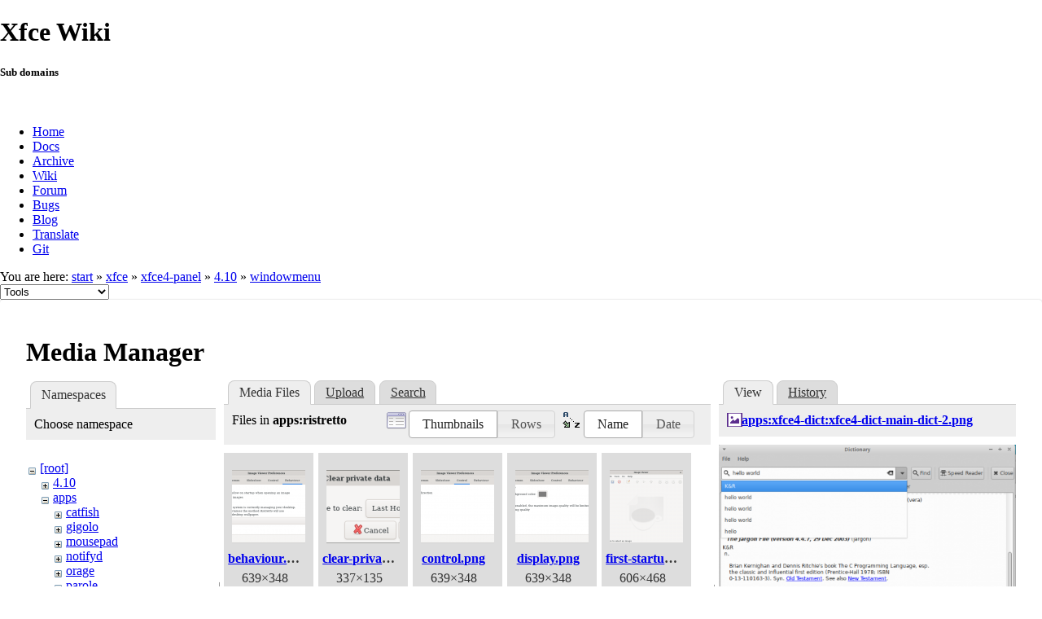

--- FILE ---
content_type: text/html; charset=utf-8
request_url: https://docs.xfce.org/xfce/xfce4-panel/4.10/windowmenu?ns=apps%2Fristretto&tab_files=files&do=media&tab_details=view&image=apps%3Axfce4-dict%3Axfce4-dict-main-dict-2.png
body_size: 36473
content:
<!DOCTYPE html>
<html lang="en" dir="ltr" class="no-js">
<head>
    <meta charset="utf-8" />
    <!--[if IE]><meta http-equiv="X-UA-Compatible" content="IE=edge,chrome=1" /><![endif]-->
    <title>xfce:xfce4-panel:4.10:windowmenu [Xfce Docs]</title>
    <script>(function(H){H.className=H.className.replace(/\bno-js\b/,'js')})(document.documentElement)</script>
    <meta name="generator" content="DokuWiki"/>
<meta name="robots" content="noindex,nofollow"/>
<link rel="search" type="application/opensearchdescription+xml" href="/lib/exe/opensearch.php" title="Xfce Docs"/>
<link rel="start" href="/"/>
<link rel="contents" href="/xfce/xfce4-panel/4.10/windowmenu?do=index" title="Sitemap"/>
<link rel="manifest" href="/lib/exe/manifest.php"/>
<link rel="alternate" type="application/rss+xml" title="Recent Changes" href="/feed.php"/>
<link rel="alternate" type="application/rss+xml" title="Current namespace" href="/feed.php?mode=list&amp;ns=xfce:xfce4-panel:4.10"/>
<link rel="alternate" type="text/html" title="Plain HTML" href="/_export/xhtml/xfce/xfce4-panel/4.10/windowmenu"/>
<link rel="alternate" type="text/plain" title="Wiki Markup" href="/_export/raw/xfce/xfce4-panel/4.10/windowmenu"/>
<link rel="stylesheet" href="/lib/exe/css.php?t=xfce&amp;tseed=441bbbbaa5cd9733a14c4e6465af56fe"/>
<!--[if gte IE 9]><!-->
<script >/*<![CDATA[*/var NS='xfce:xfce4-panel:4.10';var JSINFO = {"id":"xfce:xfce4-panel:4.10:windowmenu","namespace":"xfce:xfce4-panel:4.10","ACT":"media","useHeadingNavigation":0,"useHeadingContent":1};
/*!]]>*/</script>
<script src="/lib/exe/jquery.php?tseed=f0349b609f9b91a485af8fd8ecd4aea4" defer="defer">/*<![CDATA[*/
/*!]]>*/</script>
<script src="/lib/exe/js.php?t=xfce&amp;tseed=441bbbbaa5cd9733a14c4e6465af56fe" defer="defer">/*<![CDATA[*/
/*!]]>*/</script>
<!--<![endif]-->
    <meta name="viewport" content="width=device-width,initial-scale=1" />
    <link rel="shortcut icon" href="/lib/tpl/xfce/images/favicon.ico" />
<link rel="apple-touch-icon" href="/lib/tpl/xfce/images/apple-touch-icon.png" />
    	<link rel="stylesheet" media="screen" href="//cdn.xfce.org/style/css.php?site=wiki" type="text/css" />
</head>

<body>

<div id="xfce-header">
  <div>
    <h1 id="xfce-header-title">Xfce Wiki</h1>
    <h5 id="xfce-header-subtitle">Sub domains</h5>
    &nbsp;
    <ul>
      <li><a href="https://www.xfce.org" title="Go to the homepage">Home</a></li>
      <li><a href="https://docs.xfce.org" title="Official documentation">Docs</a></li>
      <li><a href="https://archive.xfce.org" title="Download location of tarballs">Archive</a></li>
      <li><a href="https://wiki.xfce.org" title="Community documentation">Wiki</a></li>
      <li><a href="https://forum.xfce.org" title="Community forums">Forum</a></li>
      <li><a href="https://gitlab.xfce.org" title="Report and track bugs">Bugs</a></li>
      <li><a href="https://blog.xfce.org" title="Visit the blog">Blog</a></li>
      <li><a href="https://docs.xfce.org/contribute/translate/start" title="Help translating the Xfce project">Translate</a></li>
      <li><a href="https://gitlab.xfce.org" title="Project repositories">Git</a></li>
    </ul>
  </div>
  <div  id="xfce-header-clear"></div>
</div>
    <!--[if lte IE 7 ]><div id="IE7"><![endif]--><!--[if IE 8 ]><div id="IE8"><![endif]-->

	
<!-- ********** HEADER ********** -->
<div id="header" class="main_width"><div class="pad group">
	
			<div class="breadcrumbs">
							<div class="youarehere"><span class="bchead">You are here: </span><span class="home"><bdi><a href="/start" class="wikilink1" title="start" data-wiki-id="start">start</a></bdi></span> » <bdi><a href="/xfce/start" class="wikilink1" title="xfce:start" data-wiki-id="xfce:start">xfce</a></bdi> » <bdi><a href="/xfce/xfce4-panel/start" class="wikilink1" title="xfce:xfce4-panel:start" data-wiki-id="xfce:xfce4-panel:start">xfce4-panel</a></bdi> » <bdi><a href="/xfce/xfce4-panel/4.10/start" class="wikilink1" title="xfce:xfce4-panel:4.10:start" data-wiki-id="xfce:xfce4-panel:4.10:start">4.10</a></bdi> » <bdi><a href="/xfce/xfce4-panel/4.10/windowmenu" class="wikilink1" title="xfce:xfce4-panel:4.10:windowmenu" data-wiki-id="xfce:xfce4-panel:4.10:windowmenu">windowmenu</a></bdi></div>
								</div>
	
	<div class="tools">
		<div class="mobileTools">
                        <form action="/doku.php" method="get" accept-charset="utf-8"><div class="no"><input type="hidden" name="id" value="xfce:xfce4-panel:4.10:windowmenu" /><select name="do" class="edit quickselect" title="Tools"><option value="">Tools</option><optgroup label="Page Tools"><option value="">Show page</option><option value="revisions">Old revisions</option><option value="backlink">Backlinks</option></optgroup><optgroup label="Site Tools"><option value="recent">Recent Changes</option><option value="media">Media Manager</option><option value="index">Sitemap</option></optgroup><optgroup label="User Tools"><option value="login">Log In</option></optgroup></select><button type="submit">&gt;</button></div></form>		</div>
					</div>

	<hr class="a11y" />
</div></div><!-- /header -->

	<div id="dokuwiki__top"></div>
	<div id="main" class="dokuwiki site mode_media">

		<div id="content">
			<div id="article" class="page group">
				
												<!-- wikipage start -->
				<div id="mediamanager__page">
<h1>Media Manager</h1>
<div class="panel namespaces">
<h2>Namespaces</h2>
<div class="panelHeader">Choose namespace</div>
<div class="panelContent" id="media__tree">

<ul class="idx">
<li class="media level0 open"><img src="/lib/images/minus.gif" alt="−" /><div class="li"><a href="/xfce/xfce4-panel/4.10/windowmenu?ns=&amp;tab_files=files&amp;do=media&amp;tab_details=view&amp;image=apps%3Axfce4-dict%3Axfce4-dict-main-dict-2.png" class="idx_dir">[root]</a></div>
<ul class="idx">
<li class="media level1 closed"><img src="/lib/images/plus.gif" alt="+" /><div class="li"><a href="/xfce/xfce4-panel/4.10/windowmenu?ns=4.10&amp;tab_files=files&amp;do=media&amp;tab_details=view&amp;image=apps%3Axfce4-dict%3Axfce4-dict-main-dict-2.png" class="idx_dir">4.10</a></div></li>
<li class="media level1 open"><img src="/lib/images/minus.gif" alt="−" /><div class="li"><a href="/xfce/xfce4-panel/4.10/windowmenu?ns=apps&amp;tab_files=files&amp;do=media&amp;tab_details=view&amp;image=apps%3Axfce4-dict%3Axfce4-dict-main-dict-2.png" class="idx_dir">apps</a></div>
<ul class="idx">
<li class="media level2 closed"><img src="/lib/images/plus.gif" alt="+" /><div class="li"><a href="/xfce/xfce4-panel/4.10/windowmenu?ns=apps%2Fcatfish&amp;tab_files=files&amp;do=media&amp;tab_details=view&amp;image=apps%3Axfce4-dict%3Axfce4-dict-main-dict-2.png" class="idx_dir">catfish</a></div></li>
<li class="media level2 closed"><img src="/lib/images/plus.gif" alt="+" /><div class="li"><a href="/xfce/xfce4-panel/4.10/windowmenu?ns=apps%2Fgigolo&amp;tab_files=files&amp;do=media&amp;tab_details=view&amp;image=apps%3Axfce4-dict%3Axfce4-dict-main-dict-2.png" class="idx_dir">gigolo</a></div></li>
<li class="media level2 closed"><img src="/lib/images/plus.gif" alt="+" /><div class="li"><a href="/xfce/xfce4-panel/4.10/windowmenu?ns=apps%2Fmousepad&amp;tab_files=files&amp;do=media&amp;tab_details=view&amp;image=apps%3Axfce4-dict%3Axfce4-dict-main-dict-2.png" class="idx_dir">mousepad</a></div></li>
<li class="media level2 closed"><img src="/lib/images/plus.gif" alt="+" /><div class="li"><a href="/xfce/xfce4-panel/4.10/windowmenu?ns=apps%2Fnotifyd&amp;tab_files=files&amp;do=media&amp;tab_details=view&amp;image=apps%3Axfce4-dict%3Axfce4-dict-main-dict-2.png" class="idx_dir">notifyd</a></div></li>
<li class="media level2 closed"><img src="/lib/images/plus.gif" alt="+" /><div class="li"><a href="/xfce/xfce4-panel/4.10/windowmenu?ns=apps%2Forage&amp;tab_files=files&amp;do=media&amp;tab_details=view&amp;image=apps%3Axfce4-dict%3Axfce4-dict-main-dict-2.png" class="idx_dir">orage</a></div></li>
<li class="media level2 closed"><img src="/lib/images/plus.gif" alt="+" /><div class="li"><a href="/xfce/xfce4-panel/4.10/windowmenu?ns=apps%2Fparole&amp;tab_files=files&amp;do=media&amp;tab_details=view&amp;image=apps%3Axfce4-dict%3Axfce4-dict-main-dict-2.png" class="idx_dir">parole</a></div></li>
<li class="media level2 closed"><img src="/lib/images/plus.gif" alt="+" /><div class="li"><a href="/xfce/xfce4-panel/4.10/windowmenu?ns=apps%2Fpulseaudio-plugin&amp;tab_files=files&amp;do=media&amp;tab_details=view&amp;image=apps%3Axfce4-dict%3Axfce4-dict-main-dict-2.png" class="idx_dir">pulseaudio-plugin</a></div></li>
<li class="media level2 open"><img src="/lib/images/minus.gif" alt="−" /><div class="li"><a href="/xfce/xfce4-panel/4.10/windowmenu?ns=apps%2Fristretto&amp;tab_files=files&amp;do=media&amp;tab_details=view&amp;image=apps%3Axfce4-dict%3Axfce4-dict-main-dict-2.png" class="idx_dir">ristretto</a></div>
<ul class="idx">
<li class="media level3 closed"><img src="/lib/images/plus.gif" alt="+" /><div class="li"><a href="/xfce/xfce4-panel/4.10/windowmenu?ns=apps%2Fristretto%2F4.12&amp;tab_files=files&amp;do=media&amp;tab_details=view&amp;image=apps%3Axfce4-dict%3Axfce4-dict-main-dict-2.png" class="idx_dir">4.12</a></div></li>
<li class="media level3 closed"><img src="/lib/images/plus.gif" alt="+" /><div class="li"><a href="/xfce/xfce4-panel/4.10/windowmenu?ns=apps%2Fristretto%2F4.14&amp;tab_files=files&amp;do=media&amp;tab_details=view&amp;image=apps%3Axfce4-dict%3Axfce4-dict-main-dict-2.png" class="idx_dir">4.14</a></div></li>
<li class="media level3 closed"><img src="/lib/images/plus.gif" alt="+" /><div class="li"><a href="/xfce/xfce4-panel/4.10/windowmenu?ns=apps%2Fristretto%2F4.16&amp;tab_files=files&amp;do=media&amp;tab_details=view&amp;image=apps%3Axfce4-dict%3Axfce4-dict-main-dict-2.png" class="idx_dir">4.16</a></div></li>
<li class="media level3 closed"><img src="/lib/images/plus.gif" alt="+" /><div class="li"><a href="/xfce/xfce4-panel/4.10/windowmenu?ns=apps%2Fristretto%2F4.18&amp;tab_files=files&amp;do=media&amp;tab_details=view&amp;image=apps%3Axfce4-dict%3Axfce4-dict-main-dict-2.png" class="idx_dir">4.18</a></div></li>
<li class="media level3 closed"><img src="/lib/images/plus.gif" alt="+" /><div class="li"><a href="/xfce/xfce4-panel/4.10/windowmenu?ns=apps%2Fristretto%2F4.20&amp;tab_files=files&amp;do=media&amp;tab_details=view&amp;image=apps%3Axfce4-dict%3Axfce4-dict-main-dict-2.png" class="idx_dir">4.20</a></div></li>
<li class="media level3 closed"><img src="/lib/images/plus.gif" alt="+" /><div class="li"><a href="/xfce/xfce4-panel/4.10/windowmenu?ns=apps%2Fristretto%2Fpreferences&amp;tab_files=files&amp;do=media&amp;tab_details=view&amp;image=apps%3Axfce4-dict%3Axfce4-dict-main-dict-2.png" class="idx_dir">preferences</a></div></li>
</ul>
</li>
<li class="media level2 closed"><img src="/lib/images/plus.gif" alt="+" /><div class="li"><a href="/xfce/xfce4-panel/4.10/windowmenu?ns=apps%2Fscreensaver&amp;tab_files=files&amp;do=media&amp;tab_details=view&amp;image=apps%3Axfce4-dict%3Axfce4-dict-main-dict-2.png" class="idx_dir">screensaver</a></div></li>
<li class="media level2 closed"><img src="/lib/images/plus.gif" alt="+" /><div class="li"><a href="/xfce/xfce4-panel/4.10/windowmenu?ns=apps%2Fscreenshooter&amp;tab_files=files&amp;do=media&amp;tab_details=view&amp;image=apps%3Axfce4-dict%3Axfce4-dict-main-dict-2.png" class="idx_dir">screenshooter</a></div></li>
<li class="media level2 closed"><img src="/lib/images/plus.gif" alt="+" /><div class="li"><a href="/xfce/xfce4-panel/4.10/windowmenu?ns=apps%2Fterminal&amp;tab_files=files&amp;do=media&amp;tab_details=view&amp;image=apps%3Axfce4-dict%3Axfce4-dict-main-dict-2.png" class="idx_dir">terminal</a></div></li>
<li class="media level2 closed"><img src="/lib/images/plus.gif" alt="+" /><div class="li"><a href="/xfce/xfce4-panel/4.10/windowmenu?ns=apps%2Fxfburn&amp;tab_files=files&amp;do=media&amp;tab_details=view&amp;image=apps%3Axfce4-dict%3Axfce4-dict-main-dict-2.png" class="idx_dir">xfburn</a></div></li>
<li class="media level2 closed"><img src="/lib/images/plus.gif" alt="+" /><div class="li"><a href="/xfce/xfce4-panel/4.10/windowmenu?ns=apps%2Fxfce4-dict&amp;tab_files=files&amp;do=media&amp;tab_details=view&amp;image=apps%3Axfce4-dict%3Axfce4-dict-main-dict-2.png" class="idx_dir">xfce4-dict</a></div></li>
<li class="media level2 closed"><img src="/lib/images/plus.gif" alt="+" /><div class="li"><a href="/xfce/xfce4-panel/4.10/windowmenu?ns=apps%2Fxfce4-mixer&amp;tab_files=files&amp;do=media&amp;tab_details=view&amp;image=apps%3Axfce4-dict%3Axfce4-dict-main-dict-2.png" class="idx_dir">xfce4-mixer</a></div></li>
<li class="media level2 closed"><img src="/lib/images/plus.gif" alt="+" /><div class="li"><a href="/xfce/xfce4-panel/4.10/windowmenu?ns=apps%2Fxfce4-notifyd&amp;tab_files=files&amp;do=media&amp;tab_details=view&amp;image=apps%3Axfce4-dict%3Axfce4-dict-main-dict-2.png" class="idx_dir">xfce4-notifyd</a></div></li>
<li class="media level2 closed"><img src="/lib/images/plus.gif" alt="+" /><div class="li"><a href="/xfce/xfce4-panel/4.10/windowmenu?ns=apps%2Fxfce4-panel-profiles&amp;tab_files=files&amp;do=media&amp;tab_details=view&amp;image=apps%3Axfce4-dict%3Axfce4-dict-main-dict-2.png" class="idx_dir">xfce4-panel-profiles</a></div></li>
<li class="media level2 closed"><img src="/lib/images/plus.gif" alt="+" /><div class="li"><a href="/xfce/xfce4-panel/4.10/windowmenu?ns=apps%2Fxfce4-screensaver&amp;tab_files=files&amp;do=media&amp;tab_details=view&amp;image=apps%3Axfce4-dict%3Axfce4-dict-main-dict-2.png" class="idx_dir">xfce4-screensaver</a></div></li>
<li class="media level2 closed"><img src="/lib/images/plus.gif" alt="+" /><div class="li"><a href="/xfce/xfce4-panel/4.10/windowmenu?ns=apps%2Fxfce4-screenshooter&amp;tab_files=files&amp;do=media&amp;tab_details=view&amp;image=apps%3Axfce4-dict%3Axfce4-dict-main-dict-2.png" class="idx_dir">xfce4-screenshooter</a></div></li>
<li class="media level2 closed"><img src="/lib/images/plus.gif" alt="+" /><div class="li"><a href="/xfce/xfce4-panel/4.10/windowmenu?ns=apps%2Fxfce4-taskmanager&amp;tab_files=files&amp;do=media&amp;tab_details=view&amp;image=apps%3Axfce4-dict%3Axfce4-dict-main-dict-2.png" class="idx_dir">xfce4-taskmanager</a></div></li>
<li class="media level2 closed"><img src="/lib/images/plus.gif" alt="+" /><div class="li"><a href="/xfce/xfce4-panel/4.10/windowmenu?ns=apps%2Fxfce4-terminal&amp;tab_files=files&amp;do=media&amp;tab_details=view&amp;image=apps%3Axfce4-dict%3Axfce4-dict-main-dict-2.png" class="idx_dir">xfce4-terminal</a></div></li>
<li class="media level2 closed"><img src="/lib/images/plus.gif" alt="+" /><div class="li"><a href="/xfce/xfce4-panel/4.10/windowmenu?ns=apps%2Fxfdashboard&amp;tab_files=files&amp;do=media&amp;tab_details=view&amp;image=apps%3Axfce4-dict%3Axfce4-dict-main-dict-2.png" class="idx_dir">xfdashboard</a></div></li>
</ul>
</li>
<li class="media level1 closed"><img src="/lib/images/plus.gif" alt="+" /><div class="li"><a href="/xfce/xfce4-panel/4.10/windowmenu?ns=artwork&amp;tab_files=files&amp;do=media&amp;tab_details=view&amp;image=apps%3Axfce4-dict%3Axfce4-dict-main-dict-2.png" class="idx_dir">artwork</a></div></li>
<li class="media level1 closed"><img src="/lib/images/plus.gif" alt="+" /><div class="li"><a href="/xfce/xfce4-panel/4.10/windowmenu?ns=contribute&amp;tab_files=files&amp;do=media&amp;tab_details=view&amp;image=apps%3Axfce4-dict%3Axfce4-dict-main-dict-2.png" class="idx_dir">contribute</a></div></li>
<li class="media level1 closed"><img src="/lib/images/plus.gif" alt="+" /><div class="li"><a href="/xfce/xfce4-panel/4.10/windowmenu?ns=extra&amp;tab_files=files&amp;do=media&amp;tab_details=view&amp;image=apps%3Axfce4-dict%3Axfce4-dict-main-dict-2.png" class="idx_dir">extra</a></div></li>
<li class="media level1 closed"><img src="/lib/images/plus.gif" alt="+" /><div class="li"><a href="/xfce/xfce4-panel/4.10/windowmenu?ns=panel-plugins&amp;tab_files=files&amp;do=media&amp;tab_details=view&amp;image=apps%3Axfce4-dict%3Axfce4-dict-main-dict-2.png" class="idx_dir">panel-plugins</a></div></li>
<li class="media level1 closed"><img src="/lib/images/plus.gif" alt="+" /><div class="li"><a href="/xfce/xfce4-panel/4.10/windowmenu?ns=wiki&amp;tab_files=files&amp;do=media&amp;tab_details=view&amp;image=apps%3Axfce4-dict%3Axfce4-dict-main-dict-2.png" class="idx_dir">wiki</a></div></li>
<li class="media level1 closed"><img src="/lib/images/plus.gif" alt="+" /><div class="li"><a href="/xfce/xfce4-panel/4.10/windowmenu?ns=xfce&amp;tab_files=files&amp;do=media&amp;tab_details=view&amp;image=apps%3Axfce4-dict%3Axfce4-dict-main-dict-2.png" class="idx_dir">xfce</a></div></li>
</ul></li>
</ul>
</div>
</div>
<div class="panel filelist">
<h2 class="a11y">Media Files</h2>
<ul class="tabs">
<li><strong>Media Files</strong></li>
<li><a href="/xfce/xfce4-panel/4.10/windowmenu?tab_files=upload&amp;do=media&amp;tab_details=view&amp;image=apps%3Axfce4-dict%3Axfce4-dict-main-dict-2.png&amp;ns=apps%2Fristretto">Upload</a></li>
<li><a href="/xfce/xfce4-panel/4.10/windowmenu?tab_files=search&amp;do=media&amp;tab_details=view&amp;image=apps%3Axfce4-dict%3Axfce4-dict-main-dict-2.png&amp;ns=apps%2Fristretto">Search</a></li>
</ul>
<div class="panelHeader">
<h3>Files in <strong>apps:ristretto</strong></h3>
<form method="get" action="/xfce/xfce4-panel/4.10/windowmenu" class="options doku_form" accept-charset="utf-8"><input type="hidden" name="sectok" value="" /><input type="hidden" name="do" value="media" /><input type="hidden" name="tab_files" value="files" /><input type="hidden" name="tab_details" value="view" /><input type="hidden" name="image" value="apps:xfce4-dict:xfce4-dict-main-dict-2.png" /><input type="hidden" name="ns" value="apps/ristretto" /><div class="no"><ul>
<li class="listType"><label for="listType__thumbs" class="thumbs">
<input name="list_dwmedia" type="radio" value="thumbs" id="listType__thumbs" class="thumbs" checked="checked" />
<span>Thumbnails</span>
</label><label for="listType__rows" class="rows">
<input name="list_dwmedia" type="radio" value="rows" id="listType__rows" class="rows" />
<span>Rows</span>
</label></li>
<li class="sortBy"><label for="sortBy__name" class="name">
<input name="sort_dwmedia" type="radio" value="name" id="sortBy__name" class="name" checked="checked" />
<span>Name</span>
</label><label for="sortBy__date" class="date">
<input name="sort_dwmedia" type="radio" value="date" id="sortBy__date" class="date" />
<span>Date</span>
</label></li>
<li><button value="1" type="submit">Apply</button></li>
</ul>
</div></form></div>
<div class="panelContent">
<ul class="thumbs"><li><dl title="behaviour.png"><dt><a id="l_:apps:ristretto:behaviour.png" class="image thumb" href="/xfce/xfce4-panel/4.10/windowmenu?image=apps%3Aristretto%3Abehaviour.png&amp;ns=apps%3Aristretto&amp;tab_details=view&amp;do=media&amp;tab_files=files"><img src="/_media/apps/ristretto/behaviour.png?w=90&amp;h=90&amp;tok=b22d25" alt="behaviour.png" loading="lazy" width="90" height="90" /></a></dt><dd class="name"><a href="/xfce/xfce4-panel/4.10/windowmenu?image=apps%3Aristretto%3Abehaviour.png&amp;ns=apps%3Aristretto&amp;tab_details=view&amp;do=media&amp;tab_files=files" id="h_:apps:ristretto:behaviour.png">behaviour.png</a></dd><dd class="size">639&#215;348</dd><dd class="date">2021/09/05 22:31</dd><dd class="filesize">30.6 KB</dd></dl></li><li><dl title="clear-private-data.png"><dt><a id="l_:apps:ristretto:clear-private-data.png" class="image thumb" href="/xfce/xfce4-panel/4.10/windowmenu?image=apps%3Aristretto%3Aclear-private-data.png&amp;ns=apps%3Aristretto&amp;tab_details=view&amp;do=media&amp;tab_files=files"><img src="/_media/apps/ristretto/clear-private-data.png?w=90&amp;h=90&amp;tok=3eca21" alt="clear-private-data.png" loading="lazy" width="90" height="90" /></a></dt><dd class="name"><a href="/xfce/xfce4-panel/4.10/windowmenu?image=apps%3Aristretto%3Aclear-private-data.png&amp;ns=apps%3Aristretto&amp;tab_details=view&amp;do=media&amp;tab_files=files" id="h_:apps:ristretto:clear-private-data.png">clear-private-data.png</a></dd><dd class="size">337&#215;135</dd><dd class="date">2021/09/05 22:37</dd><dd class="filesize">12.4 KB</dd></dl></li><li><dl title="control.png"><dt><a id="l_:apps:ristretto:control.png" class="image thumb" href="/xfce/xfce4-panel/4.10/windowmenu?image=apps%3Aristretto%3Acontrol.png&amp;ns=apps%3Aristretto&amp;tab_details=view&amp;do=media&amp;tab_files=files"><img src="/_media/apps/ristretto/control.png?w=90&amp;h=90&amp;tok=2585e6" alt="control.png" loading="lazy" width="90" height="90" /></a></dt><dd class="name"><a href="/xfce/xfce4-panel/4.10/windowmenu?image=apps%3Aristretto%3Acontrol.png&amp;ns=apps%3Aristretto&amp;tab_details=view&amp;do=media&amp;tab_files=files" id="h_:apps:ristretto:control.png">control.png</a></dd><dd class="size">639&#215;348</dd><dd class="date">2021/09/05 22:37</dd><dd class="filesize">15.3 KB</dd></dl></li><li><dl title="display.png"><dt><a id="l_:apps:ristretto:display.png" class="image thumb" href="/xfce/xfce4-panel/4.10/windowmenu?image=apps%3Aristretto%3Adisplay.png&amp;ns=apps%3Aristretto&amp;tab_details=view&amp;do=media&amp;tab_files=files"><img src="/_media/apps/ristretto/display.png?w=90&amp;h=90&amp;tok=b3ce21" alt="display.png" loading="lazy" width="90" height="90" /></a></dt><dd class="name"><a href="/xfce/xfce4-panel/4.10/windowmenu?image=apps%3Aristretto%3Adisplay.png&amp;ns=apps%3Aristretto&amp;tab_details=view&amp;do=media&amp;tab_files=files" id="h_:apps:ristretto:display.png">display.png</a></dd><dd class="size">639&#215;348</dd><dd class="date">2021/09/05 22:37</dd><dd class="filesize">23.4 KB</dd></dl></li><li><dl title="first-startup.png"><dt><a id="l_:apps:ristretto:first-startup.png" class="image thumb" href="/xfce/xfce4-panel/4.10/windowmenu?image=apps%3Aristretto%3Afirst-startup.png&amp;ns=apps%3Aristretto&amp;tab_details=view&amp;do=media&amp;tab_files=files"><img src="/_media/apps/ristretto/first-startup.png?w=90&amp;h=90&amp;tok=2927ca" alt="first-startup.png" loading="lazy" width="90" height="90" /></a></dt><dd class="name"><a href="/xfce/xfce4-panel/4.10/windowmenu?image=apps%3Aristretto%3Afirst-startup.png&amp;ns=apps%3Aristretto&amp;tab_details=view&amp;do=media&amp;tab_files=files" id="h_:apps:ristretto:first-startup.png">first-startup.png</a></dd><dd class="size">606&#215;468</dd><dd class="date">2021/09/05 22:38</dd><dd class="filesize">27.9 KB</dd></dl></li><li><dl title="fullscreen.png"><dt><a id="l_:apps:ristretto:fullscreen.png" class="image thumb" href="/xfce/xfce4-panel/4.10/windowmenu?image=apps%3Aristretto%3Afullscreen.png&amp;ns=apps%3Aristretto&amp;tab_details=view&amp;do=media&amp;tab_files=files"><img src="/_media/apps/ristretto/fullscreen.png?w=90&amp;h=90&amp;tok=f5be0a" alt="fullscreen.png" loading="lazy" width="90" height="90" /></a></dt><dd class="name"><a href="/xfce/xfce4-panel/4.10/windowmenu?image=apps%3Aristretto%3Afullscreen.png&amp;ns=apps%3Aristretto&amp;tab_details=view&amp;do=media&amp;tab_files=files" id="h_:apps:ristretto:fullscreen.png">fullscreen.png</a></dd><dd class="size">639&#215;348</dd><dd class="date">2021/09/05 22:38</dd><dd class="filesize">35 KB</dd></dl></li><li><dl title="properties-dialog.png"><dt><a id="l_:apps:ristretto:properties-dialog.png" class="image thumb" href="/xfce/xfce4-panel/4.10/windowmenu?image=apps%3Aristretto%3Aproperties-dialog.png&amp;ns=apps%3Aristretto&amp;tab_details=view&amp;do=media&amp;tab_files=files"><img src="/_media/apps/ristretto/properties-dialog.png?w=90&amp;h=90&amp;tok=4d8494" alt="properties-dialog.png" loading="lazy" width="90" height="90" /></a></dt><dd class="name"><a href="/xfce/xfce4-panel/4.10/windowmenu?image=apps%3Aristretto%3Aproperties-dialog.png&amp;ns=apps%3Aristretto&amp;tab_details=view&amp;do=media&amp;tab_files=files" id="h_:apps:ristretto:properties-dialog.png">properties-dialog.png</a></dd><dd class="size">538&#215;450</dd><dd class="date">2021/09/05 22:38</dd><dd class="filesize">40.6 KB</dd></dl></li><li><dl title="set-wallpaper-_method.png"><dt><a id="l_:apps:ristretto:set-wallpaper-_method.png" class="image thumb" href="/xfce/xfce4-panel/4.10/windowmenu?image=apps%3Aristretto%3Aset-wallpaper-_method.png&amp;ns=apps%3Aristretto&amp;tab_details=view&amp;do=media&amp;tab_files=files"><img src="/_media/apps/ristretto/set-wallpaper-_method.png?w=90&amp;h=90&amp;tok=06c347" alt="set-wallpaper-_method.png" loading="lazy" width="90" height="90" /></a></dt><dd class="name"><a href="/xfce/xfce4-panel/4.10/windowmenu?image=apps%3Aristretto%3Aset-wallpaper-_method.png&amp;ns=apps%3Aristretto&amp;tab_details=view&amp;do=media&amp;tab_files=files" id="h_:apps:ristretto:set-wallpaper-_method.png">set-wallpaper-_method.png</a></dd><dd class="size">429&#215;157</dd><dd class="date">2021/09/05 22:38</dd><dd class="filesize">17.8 KB</dd></dl></li><li><dl title="set-wallpaper.png"><dt><a id="l_:apps:ristretto:set-wallpaper.png" class="image thumb" href="/xfce/xfce4-panel/4.10/windowmenu?image=apps%3Aristretto%3Aset-wallpaper.png&amp;ns=apps%3Aristretto&amp;tab_details=view&amp;do=media&amp;tab_files=files"><img src="/_media/apps/ristretto/set-wallpaper.png?w=90&amp;h=90&amp;tok=682c51" alt="set-wallpaper.png" loading="lazy" width="90" height="90" /></a></dt><dd class="name"><a href="/xfce/xfce4-panel/4.10/windowmenu?image=apps%3Aristretto%3Aset-wallpaper.png&amp;ns=apps%3Aristretto&amp;tab_details=view&amp;do=media&amp;tab_files=files" id="h_:apps:ristretto:set-wallpaper.png">set-wallpaper.png</a></dd><dd class="size">414&#215;333</dd><dd class="date">2021/09/05 22:39</dd><dd class="filesize">44.7 KB</dd></dl></li><li><dl title="slideshow.png"><dt><a id="l_:apps:ristretto:slideshow.png" class="image thumb" href="/xfce/xfce4-panel/4.10/windowmenu?image=apps%3Aristretto%3Aslideshow.png&amp;ns=apps%3Aristretto&amp;tab_details=view&amp;do=media&amp;tab_files=files"><img src="/_media/apps/ristretto/slideshow.png?w=90&amp;h=90&amp;tok=9bce83" alt="slideshow.png" loading="lazy" width="90" height="90" /></a></dt><dd class="name"><a href="/xfce/xfce4-panel/4.10/windowmenu?image=apps%3Aristretto%3Aslideshow.png&amp;ns=apps%3Aristretto&amp;tab_details=view&amp;do=media&amp;tab_files=files" id="h_:apps:ristretto:slideshow.png">slideshow.png</a></dd><dd class="size">639&#215;348</dd><dd class="date">2021/09/05 22:39</dd><dd class="filesize">18.6 KB</dd></dl></li><li><dl title="view-images.png"><dt><a id="l_:apps:ristretto:view-images.png" class="image thumb" href="/xfce/xfce4-panel/4.10/windowmenu?image=apps%3Aristretto%3Aview-images.png&amp;ns=apps%3Aristretto&amp;tab_details=view&amp;do=media&amp;tab_files=files"><img src="/_media/apps/ristretto/view-images.png?w=90&amp;h=90&amp;tok=49ede9" alt="view-images.png" loading="lazy" width="90" height="90" /></a></dt><dd class="name"><a href="/xfce/xfce4-panel/4.10/windowmenu?image=apps%3Aristretto%3Aview-images.png&amp;ns=apps%3Aristretto&amp;tab_details=view&amp;do=media&amp;tab_files=files" id="h_:apps:ristretto:view-images.png">view-images.png</a></dd><dd class="size">607&#215;470</dd><dd class="date">2021/10/11 10:58</dd><dd class="filesize">314.1 KB</dd></dl></li></ul>
</div>
</div>
<div class="panel file">
<h2 class="a11y">File</h2>
<ul class="tabs">
<li><strong>View</strong></li>
<li><a href="/xfce/xfce4-panel/4.10/windowmenu?tab_details=history&amp;do=media&amp;tab_files=files&amp;image=apps%3Axfce4-dict%3Axfce4-dict-main-dict-2.png&amp;ns=apps%2Fristretto">History</a></li>
</ul>
<div class="panelHeader"><h3><strong><a href="/_media/apps/xfce4-dict/xfce4-dict-main-dict-2.png" class="select mediafile mf_png" title="View original file">apps:xfce4-dict:xfce4-dict-main-dict-2.png</a></strong></h3></div>
<div class="panelContent">
<div class="image"><a href="/_media/apps/xfce4-dict/xfce4-dict-main-dict-2.png?t=1614301808&amp;w=500&amp;h=444&amp;tok=2cdb2e" target="_blank" title="View original file"><img src="/_media/apps/xfce4-dict/xfce4-dict-main-dict-2.png?t=1614301808&amp;w=500&amp;h=444&amp;tok=2cdb2e" alt="" style="max-width: 500px;" /></a></div><ul class="actions"></ul><dl>
<dt>Date:</dt><dd>2021/02/26 02:10</dd>
<dt>Filename:</dt><dd>xfce4-dict-main-dict-2.png</dd>
<dt>Format:</dt><dd>PNG</dd>
<dt>Size:</dt><dd>56KB</dd>
<dt>Width:</dt><dd>709</dd>
<dt>Height:</dt><dd>631</dd>
</dl>
<dl>
<dt>References for:</dt><dd><a href="/apps/xfce4-dict/4.18/start" class="wikilink1" title="apps:xfce4-dict:4.18:start" data-wiki-id="apps:xfce4-dict:4.18:start">4.18</a></dd><dd><a href="/apps/xfce4-dict/start" class="wikilink1" title="apps:xfce4-dict:start" data-wiki-id="apps:xfce4-dict:start">xfce4-dict</a></dd></dl>
</div>
</div>
</div>

				<!-- wikipage stop -->
											</div>
			<!-- In order to be able to use :empty, we will need to keep the following and the closing if tag and div tags on the same line -->
			<div id="related">
				
				<h2>Tools</h2>
				<p><form action="/start" method="get" role="search" class="search doku_form" id="dw__search" accept-charset="utf-8"><input type="hidden" name="do" value="search" /><input type="hidden" name="id" value="xfce:xfce4-panel:4.10:windowmenu" /><div class="no"><input name="q" type="text" class="edit" title="[F]" accesskey="f" placeholder="Search" autocomplete="on" id="qsearch__in" value="" /><button value="1" type="submit" title="Search">Search</button><div id="qsearch__out" class="ajax_qsearch JSpopup"></div></div></form></p>

				<ul>
			        <li><a href="/xfce/xfce4-panel/4.10/windowmenu?do=recent" title="Recent Changes [r]" rel="nofollow" accesskey="r" class="menuitem recent"><span>Recent Changes</span><svg xmlns="http://www.w3.org/2000/svg" width="24" height="24" viewBox="0 0 24 24"><path d="M15 13h1.5v2.82l2.44 1.41-.75 1.3L15 16.69V13m4-5H5v11h4.67c-.43-.91-.67-1.93-.67-3a7 7 0 0 1 7-7c1.07 0 2.09.24 3 .67V8M5 21a2 2 0 0 1-2-2V5c0-1.11.89-2 2-2h1V1h2v2h8V1h2v2h1a2 2 0 0 1 2 2v6.1c1.24 1.26 2 2.99 2 4.9a7 7 0 0 1-7 7c-1.91 0-3.64-.76-4.9-2H5m11-9.85A4.85 4.85 0 0 0 11.15 16c0 2.68 2.17 4.85 4.85 4.85A4.85 4.85 0 0 0 20.85 16c0-2.68-2.17-4.85-4.85-4.85z"/></svg></a></li><li><a href="/xfce/xfce4-panel/4.10/windowmenu?do=media&amp;ns=xfce%3Axfce4-panel%3A4.10" title="Media Manager" rel="nofollow" class="menuitem media"><span>Media Manager</span><svg xmlns="http://www.w3.org/2000/svg" width="24" height="24" viewBox="0 0 24 24"><path d="M7 15l4.5-6 3.5 4.5 2.5-3L21 15m1-11h-8l-2-2H6a2 2 0 0 0-2 2v12a2 2 0 0 0 2 2h16a2 2 0 0 0 2-2V6a2 2 0 0 0-2-2M2 6H0v14a2 2 0 0 0 2 2h18v-2H2V6z"/></svg></a></li><li><a href="/xfce/xfce4-panel/4.10/windowmenu?do=index" title="Sitemap [x]" rel="nofollow" accesskey="x" class="menuitem index"><span>Sitemap</span><svg xmlns="http://www.w3.org/2000/svg" width="24" height="24" viewBox="0 0 24 24"><path d="M3 3h6v4H3V3m12 7h6v4h-6v-4m0 7h6v4h-6v-4m-2-4H7v5h6v2H5V9h2v2h6v2z"/></svg></a></li>
			        <li><a href="/xfce/xfce4-panel/4.10/windowmenu?do=login&amp;sectok=" title="Log In" rel="nofollow" class="menuitem login"><span>Log In</span><svg xmlns="http://www.w3.org/2000/svg" width="24" height="24" viewBox="0 0 24 24"><path d="M10 17.25V14H3v-4h7V6.75L15.25 12 10 17.25M8 2h9a2 2 0 0 1 2 2v16a2 2 0 0 1-2 2H8a2 2 0 0 1-2-2v-4h2v4h9V4H8v4H6V4a2 2 0 0 1 2-2z"/></svg></a></li> 		
				</ul>

				<p><bdi>xfce/xfce4-panel/4.10/windowmenu.txt</bdi> · Last modified: 2015/03/11 13:34 by <bdi>ochosi</bdi></p>

				<!-- ********** ASIDE ********** -->
				</div>
		</div>

	</div>
	<div id="footer" class="main_width">
		
<!-- ********** FOOTER ********** -->
<div class="bars">
	<div class="bar-left">
		<form class="button btn_recent" method="get" action="/xfce/xfce4-panel/4.10/windowmenu"><div class="no"><input type="hidden" name="do" value="recent" /><button type="submit" accesskey="r" title="Recent Changes [R]"><span>Recent Changes</span><svg xmlns="http://www.w3.org/2000/svg" width="24" height="24" viewBox="0 0 24 24"><path d="M15 13h1.5v2.82l2.44 1.41-.75 1.3L15 16.69V13m4-5H5v11h4.67c-.43-.91-.67-1.93-.67-3a7 7 0 0 1 7-7c1.07 0 2.09.24 3 .67V8M5 21a2 2 0 0 1-2-2V5c0-1.11.89-2 2-2h1V1h2v2h8V1h2v2h1a2 2 0 0 1 2 2v6.1c1.24 1.26 2 2.99 2 4.9a7 7 0 0 1-7 7c-1.91 0-3.64-.76-4.9-2H5m11-9.85A4.85 4.85 0 0 0 11.15 16c0 2.68 2.17 4.85 4.85 4.85A4.85 4.85 0 0 0 20.85 16c0-2.68-2.17-4.85-4.85-4.85z"/></svg></button></div></form><form class="button btn_media" method="get" action="/xfce/xfce4-panel/4.10/windowmenu"><div class="no"><input type="hidden" name="do" value="media" /><input type="hidden" name="ns" value="xfce:xfce4-panel:4.10" /><button type="submit" title="Media Manager"><span>Media Manager</span><svg xmlns="http://www.w3.org/2000/svg" width="24" height="24" viewBox="0 0 24 24"><path d="M7 15l4.5-6 3.5 4.5 2.5-3L21 15m1-11h-8l-2-2H6a2 2 0 0 0-2 2v12a2 2 0 0 0 2 2h16a2 2 0 0 0 2-2V6a2 2 0 0 0-2-2M2 6H0v14a2 2 0 0 0 2 2h18v-2H2V6z"/></svg></button></div></form><form class="button btn_index" method="get" action="/xfce/xfce4-panel/4.10/windowmenu"><div class="no"><input type="hidden" name="do" value="index" /><button type="submit" accesskey="x" title="Sitemap [X]"><span>Sitemap</span><svg xmlns="http://www.w3.org/2000/svg" width="24" height="24" viewBox="0 0 24 24"><path d="M3 3h6v4H3V3m12 7h6v4h-6v-4m0 7h6v4h-6v-4m-2-4H7v5h6v2H5V9h2v2h6v2z"/></svg></button></div></form>    	<form class="button btn_show" method="get" action="/xfce/xfce4-panel/4.10/windowmenu"><div class="no"><input type="hidden" name="do" value="" /><button type="submit" accesskey="v" title="Show page [V]"><span>Show page</span><svg xmlns="http://www.w3.org/2000/svg" width="24" height="24" viewBox="0 0 24 24"><path d="M13 9h5.5L13 3.5V9M6 2h8l6 6v12a2 2 0 0 1-2 2H6a2 2 0 0 1-2-2V4c0-1.11.89-2 2-2m9 16v-2H6v2h9m3-4v-2H6v2h12z"/></svg></button></div></form><form class="button btn_revs" method="get" action="/xfce/xfce4-panel/4.10/windowmenu"><div class="no"><input type="hidden" name="do" value="revisions" /><button type="submit" accesskey="o" title="Old revisions [O]"><span>Old revisions</span><svg xmlns="http://www.w3.org/2000/svg" width="24" height="24" viewBox="0 0 24 24"><path d="M11 7v5.11l4.71 2.79.79-1.28-4-2.37V7m0-5C8.97 2 5.91 3.92 4.27 6.77L2 4.5V11h6.5L5.75 8.25C6.96 5.73 9.5 4 12.5 4a7.5 7.5 0 0 1 7.5 7.5 7.5 7.5 0 0 1-7.5 7.5c-3.27 0-6.03-2.09-7.06-5h-2.1c1.1 4.03 4.77 7 9.16 7 5.24 0 9.5-4.25 9.5-9.5A9.5 9.5 0 0 0 12.5 2z"/></svg></button></div></form><form class="button btn_backlink" method="get" action="/xfce/xfce4-panel/4.10/windowmenu"><div class="no"><input type="hidden" name="do" value="backlink" /><button type="submit" title="Backlinks"><span>Backlinks</span><svg xmlns="http://www.w3.org/2000/svg" width="24" height="24" viewBox="0 0 24 24"><path d="M10.59 13.41c.41.39.41 1.03 0 1.42-.39.39-1.03.39-1.42 0a5.003 5.003 0 0 1 0-7.07l3.54-3.54a5.003 5.003 0 0 1 7.07 0 5.003 5.003 0 0 1 0 7.07l-1.49 1.49c.01-.82-.12-1.64-.4-2.42l.47-.48a2.982 2.982 0 0 0 0-4.24 2.982 2.982 0 0 0-4.24 0l-3.53 3.53a2.982 2.982 0 0 0 0 4.24m2.82-4.24c.39-.39 1.03-.39 1.42 0a5.003 5.003 0 0 1 0 7.07l-3.54 3.54a5.003 5.003 0 0 1-7.07 0 5.003 5.003 0 0 1 0-7.07l1.49-1.49c-.01.82.12 1.64.4 2.43l-.47.47a2.982 2.982 0 0 0 0 4.24 2.982 2.982 0 0 0 4.24 0l3.53-3.53a2.982 2.982 0 0 0 0-4.24.973.973 0 0 1 0-1.42z"/></svg></button></div></form><a class="nolink" href="#dokuwiki__top"><button class="button" onclick="window.scrollTo(0, 0)" title="Back to top">Back to top</button></a>	</div>
	<div class="bar-right">
    	<form class="button btn_login" method="get" action="/xfce/xfce4-panel/4.10/windowmenu"><div class="no"><input type="hidden" name="do" value="login" /><input type="hidden" name="sectok" value="" /><button type="submit" title="Log In"><span>Log In</span><svg xmlns="http://www.w3.org/2000/svg" width="24" height="24" viewBox="0 0 24 24"><path d="M10 17.25V14H3v-4h7V6.75L15.25 12 10 17.25M8 2h9a2 2 0 0 1 2 2v16a2 2 0 0 1-2 2H8a2 2 0 0 1-2-2v-4h2v4h9V4H8v4H6V4a2 2 0 0 1 2-2z"/></svg></button></div></form>	</div>
</div>

<hr class="a11y" />

<div class="pad">
	<div class="license">Except where otherwise noted, content on this wiki is licensed under the following license: <bdi><a href="https://creativecommons.org/licenses/by-nc-sa/4.0/deed.en" rel="license" class="urlextern">CC Attribution-Noncommercial-Share Alike 4.0 International</a></bdi></div>
	<div class="credit">
		Copyright 2003-2026 Xfce Development Team.
	</div>
	</div>

</div>

	</div>
<!--            <hr class="a11y" /> -->

    <div class="no"><img src="/lib/exe/taskrunner.php?id=xfce%3Axfce4-panel%3A4.10%3Awindowmenu&amp;1768884299" width="2" height="1" alt="" /></div>
    <div id="screen__mode" class="no"></div>	<!--[if ( lte IE 7 | IE 8 ) ]></div><![endif]-->
</body>
</html>
